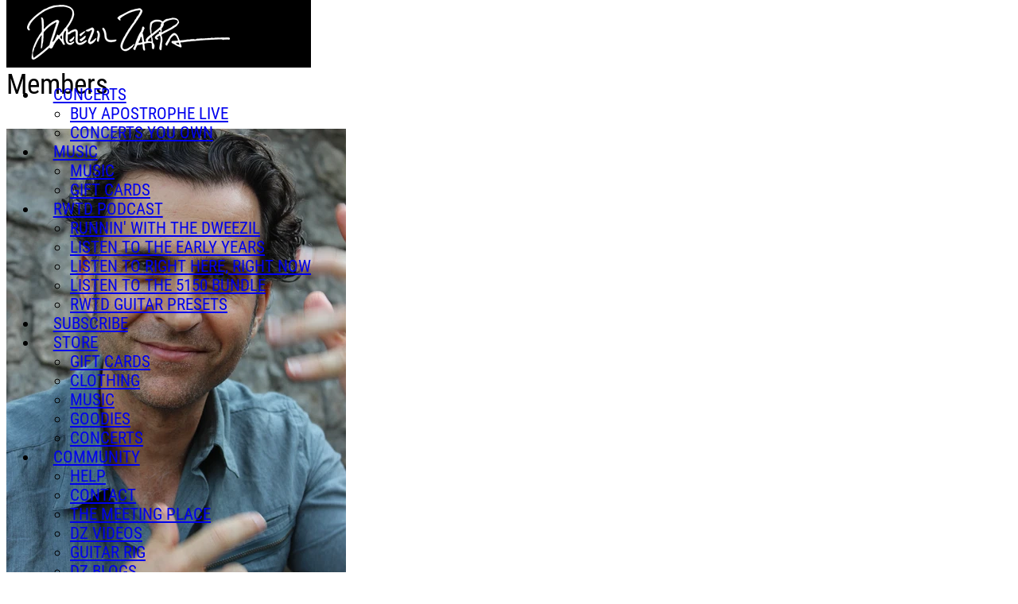

--- FILE ---
content_type: text/html; charset=utf-8
request_url: https://runninwiththedweezil.com/users/7876640/friends
body_size: 6179
content:
<!DOCTYPE html>
<html lang="en" data-theme="38" data-theme-style="dark" data-page-template="51">
<head>
  <title>Members - Dweezil Zappa</title>
    <meta charset="utf-8">
<meta name="viewport" content="width=device-width, initial-scale=1, maximum-scale=1, user-scalable=no">
<meta name="description" content="The Exclusive Website Of Dweezil Zappa">
<meta name="robots" content="noindex, nofollow">
    <link rel="dns-prefetch" href="https://cdn.connectsites.net" /><link rel="preconnect" href="https://cdn.connectsites.net" /><link rel="dns-prefetch" href="https://cdn-assets.connectsites.net" /><link rel="preconnect" href="https://cdn-assets.connectsites.net" />
    <link rel="apple-touch-icon" href="https://cdn.connectsites.net/user_files/newdweezil/site_assets/000/035/392/original.jpg?1589148168">
    
    <script src="https://cdn-assets.connectsites.net/assets/vendor-5882bb09a46e6fb47e3753a6e9d0dfc71b5d57477cd28c1570c15389b4995aee.js"></script>
    <script src="https://cdn-assets.connectsites.net/assets/application-51d76d7cc906a74ba2ede464d6478c49520c69f95fb9f5beeb28591f9e052868.js"></script>
    <script src="https://cdn-assets.connectsites.net/assets/header_scroll-ecc59113656b12a693f094afe2bcd8a78cb81d015d385eb678bf88678b0f45cd.js"></script>
    
    <link rel="stylesheet" media="all" href="https://cdn-assets.connectsites.net/assets/vendor-5b5792e32cb3c666b0a9b8652d42be31d115ef8611d489aaefd9924bf953b807.css" />
    <link rel="stylesheet" media="all" href="https://cdn-assets.connectsites.net/assets/application-0496898c76e16d62788e67c4b45bf6e6e8ce80ae947e0008ce4770a84025fb27.css" />
    <link rel="stylesheet" media="all" href="https://cdn-assets.connectsites.net/assets/layout-dfd483cb0210b6f990c7acfac23f770f6127d9d4c007c77ecea446a3b6f05db3.css" />
    <link rel="stylesheet" media="all" href="/themes/38-reward-music-sites.css?v=1758830264_1768056261" data-theme-id="38" />
    
    <script src="https://cdn.connectsites.net/user_files/newdweezil/site_assets/000/040/795/original.js?1623787693" data-asset-id="40795"></script>
    

    <script type='text/javascript'>var tinymce_init = { cache_suffix : "?v=4.7.4-2021101301", menubar : false, statusbar : false, toolbar_items_size : "small", relative_urls : false, convert_urls : false, convert_fonts_to_spans : true, toolbar1 : "bold,italic,underline,|,forecolor,|,bullist,numlist,|,link,growimage,smileys", content_css : "https://cdn-assets.connectsites.net/assets/bootstrap-6bae69a38da1616faef64e5a4aff73ae83471145f182374bc67210c86a355352.css,https://cdn-assets.connectsites.net/assets/grow_bootstrap-c758ada7d94d797c53abd23ffa7da7dea696380d3894ccf44a3d1ef993a675c6.css,https://cdn-assets.connectsites.net/assets/common-4d17261a59798de4161323799f7275e3c4f09aa94484e0d6c31ccbe28dc55f89.css", invalid_elements : "script,iframe,embed,object,div", end_container_on_empty_block : true, mentions : {source: function(query, process, delimiter) { return GROW.mention.source(query, process, delimiter) }, items: 30, insert: function(item) { return GROW.mention.insert(item) }, queryBy: 'display_name', render: function(item) { return GROW.mention.render(item) }, renderDropdown: function(item) { return GROW.mention.renderDropdown(item) }}, browser_spellcheck : true, branding : false, smileys : [[{"shortcut":null,"url":"https://cdn.connectsites.net/static_assets/tinymce/plugins/smileys/img/smiley-cool.gif","title":"cool"},{"shortcut":null,"url":"https://cdn.connectsites.net/static_assets/tinymce/plugins/smileys/img/smiley-cry.gif","title":"cry"},{"shortcut":null,"url":"https://cdn.connectsites.net/static_assets/tinymce/plugins/smileys/img/smiley-embarassed.gif","title":"embarassed"},{"shortcut":null,"url":"https://cdn.connectsites.net/static_assets/tinymce/plugins/smileys/img/smiley-foot-in-mouth.gif","title":"foot-in-mouth"}],[{"shortcut":null,"url":"https://cdn.connectsites.net/static_assets/tinymce/plugins/smileys/img/smiley-frown.gif","title":"frown"},{"shortcut":null,"url":"https://cdn.connectsites.net/static_assets/tinymce/plugins/smileys/img/smiley-innocent.gif","title":"innocent"},{"shortcut":null,"url":"https://cdn.connectsites.net/static_assets/tinymce/plugins/smileys/img/smiley-kiss.gif","title":"kiss"},{"shortcut":null,"url":"https://cdn.connectsites.net/static_assets/tinymce/plugins/smileys/img/smiley-laughing.gif","title":"laughing"}],[{"shortcut":null,"url":"https://cdn.connectsites.net/static_assets/tinymce/plugins/smileys/img/smiley-money-mouth.gif","title":"money-mouth"},{"shortcut":null,"url":"https://cdn.connectsites.net/static_assets/tinymce/plugins/smileys/img/smiley-sealed.gif","title":"sealed"},{"shortcut":null,"url":"https://cdn.connectsites.net/static_assets/tinymce/plugins/smileys/img/smiley-smile.gif","title":"smile"},{"shortcut":null,"url":"https://cdn.connectsites.net/static_assets/tinymce/plugins/smileys/img/smiley-surprised.gif","title":"surprised"}],[{"shortcut":null,"url":"https://cdn.connectsites.net/static_assets/tinymce/plugins/smileys/img/smiley-tongue-out.gif","title":"tongue-out"},{"shortcut":null,"url":"https://cdn.connectsites.net/static_assets/tinymce/plugins/smileys/img/smiley-undecided.gif","title":"undecided"},{"shortcut":null,"url":"https://cdn.connectsites.net/static_assets/tinymce/plugins/smileys/img/smiley-wink.gif","title":"wink"},{"shortcut":null,"url":"https://cdn.connectsites.net/static_assets/tinymce/plugins/smileys/img/smiley-yell.gif","title":"yell"}]] };tinymce_init.mode = 'specific_textareas';
        tinymce_init.editor_selector = 'mceEditor';
        tinymce_init.plugins = 'advlist,autolink,lists,link,growimage,nonbreaking,paste,autoresize,smileys,mention';</script>    <link rel="stylesheet" media="screen" href="https://cdn.connectsites.net/static_assets/leaflet/leaflet.css" />
<link rel="stylesheet" media="screen" href="https://cdn.connectsites.net/static_assets/leaflet/markercluster/dist/MarkerCluster.css" />
<link rel="stylesheet" media="screen" href="https://cdn.connectsites.net/static_assets/leaflet/markercluster/dist/MarkerCluster.Default.css" /><script src="https://cdn.connectsites.net/static_assets/leaflet/leaflet.js"></script>
<script src="https://cdn.connectsites.net/static_assets/leaflet/markercluster/dist/leaflet.markercluster.js"></script>
    

  <meta property="og:title" content="Members - Dweezil Zappa" />
<meta property="og:type" content="website" />
<meta property="og:url" content="https://runninwiththedweezil.com/users/7876640/friends" />
<meta property="og:image" content="https://cdn.connectsites.net/user_files/newdweezil/site_assets/000/036/068/original.png?1590609404&height=640&width=640" />
<meta property="og:description" content="" />
<meta property="og:site_name" content="Dweezil Zappa" />
<meta name="twitter:card" content="summary_large_image" />
  <meta name="csrf-param" content="authenticity_token" />
<meta name="csrf-token" content="aubRpyNwh+6HSxENYfEfS0q4DnJrHeyMt1ts94cymq9ENr0ciqc7WFCXbZ20jgKzAB+y8CcmNn8qzklo8CVPXg==" />
  

  
  
  
</head>


<body id="members_only_page" class="public members_only_page newdweezil rewardmusic dynamic-templates theme-38 page-template-51 integrated-user-bar layout_application guest">
  

  

  

  <div id="outside_header" class="page-template-area" data-title="Outside Header"></div>

  <div id="wrapper" class="page-width-contained page-layout-full header-layout-nav-right page-content-layout-full footer-layout-stacked-centered">
    <header id="site_header" class="page-template-area" data-title="Site Header"><div class="page-template-area-content"><div id="site_logo" class="page-container">
  <a href="/"><img class="logo" alt="Dweezil Zappa" src="https://cdn.connectsites.net/user_files/newdweezil/site_assets/000/036/068/original.png?1590609404&amp;height=640&amp;width=640" /></a>
</div>
<div id="site_nav" class="navbar">
  <div class="navbar-inner">
    <a class="btn btn-navbar" data-toggle="collapse" data-target=".menu_container">
      <span class="icon-bar"></span>
      <span class="icon-bar"></span>
      <span class="icon-bar"></span>
    </a>
    <div class="nav-collapse collapse menu_container page-container">

      <ul id="main_menu" class="nav nav-pills main_menu"><li data-menu="26798" class="menu_item_26798 dropdown" name="Concerts" menu_class="dropdown-menu"><a target="" title="" class="" data-toggle="dropdown" href="#">Concerts <span class="caret"></span></a><ul class="dropdown-menu" role="menu"><li data-menu="26972" class="menu_item_26972"><a title="" data-content-type="Page" data-content-id="1977491" href="/pages/2010-apostrophe-live-concert-featuring-frank-zappa-and-george-duke"><span class="menu_item_display_name">BUY Apostrophe Live</span></a></li><li data-menu="26971" class="menu_item_26971"><a title="" data-content-type="Page" data-content-id="1977510" href="/pages/concert-videos-you-own"><span class="menu_item_display_name">Concerts You Own</span></a></li></ul></li><li data-menu="12871" class="menu_item_12871 dropdown" name="Music" menu_class="dropdown-menu"><a target="" class="" data-toggle="dropdown" href="/songs">Music <span class="caret"></span></a><ul class="dropdown-menu" role="menu"><li data-menu="16780" class="menu_item_16780"><a title="" href="/songs"><span class="menu_item_display_name">Music</span></a></li><li data-menu="16779" class="menu_item_16779"><a title="" href="https://www.dweezilzappa.com/products?categories=gift-cards"><span class="menu_item_display_name">Gift Cards</span></a></li></ul></li><li data-menu="21920" class="menu_item_21920 dropdown" name="RWTD Podcast" menu_class="dropdown-menu"><a target="" title="" class="" data-toggle="dropdown" href="#">RWTD Podcast <span class="caret"></span></a><ul class="dropdown-menu" role="menu"><li data-menu="15834" class="menu_item_15834"><a title="" data-content-type="Page" data-content-id="1974024" href="/pages/premier-runnin-with-the-dweezil"><span class="menu_item_display_name">Runnin' With The Dweezil</span></a></li><li data-menu="24026" class="menu_item_24026"><a title="" href="https://www.dweezilzappa.com/songs/1964854-season-1"><span class="menu_item_display_name">Listen To The Early Years</span></a></li><li data-menu="24027" class="menu_item_24027"><a title="" href="https://www.dweezilzappa.com/songs/1964856-season-2"><span class="menu_item_display_name">Listen To Right Here, Right Now</span></a></li><li data-menu="24028" class="menu_item_24028"><a title="" href="https://www.dweezilzappa.com/songs/1964857-season-1-and-2"><span class="menu_item_display_name">Listen To The 5150 Bundle</span></a></li><li data-menu="21921" class="menu_item_21921"><a title="" data-content-type="Page" data-content-id="1975845" href="/pages/fractal-audio-axe-fx-iii-and-fm9-presets"><span class="menu_item_display_name">RWTD Guitar Presets</span></a></li></ul></li><li data-menu="13950" class="menu_item_13950"><a title="" href="/products/23403-dweezil-zappa-silver-plan"><span class="menu_item_display_name">Subscribe</span></a></li><li data-menu="12878" class="menu_item_12878 dropdown" name="Store" menu_class="dropdown-menu"><a target="" class="" data-toggle="dropdown" href="/products">Store <span class="caret"></span></a><ul class="dropdown-menu" role="menu"><li data-menu="16778" class="menu_item_16778"><a title="" href="https://www.dweezilzappa.com/products?categories=gift-cards"><span class="menu_item_display_name">Gift Cards</span></a></li><li data-menu="13097" class="menu_item_13097"><a title="" href="/products?categories=t-shirts"><span class="menu_item_display_name">Clothing</span></a></li><li data-menu="13098" class="menu_item_13098"><a title="" href="/products?categories=music"><span class="menu_item_display_name">Music</span></a></li><li data-menu="13099" class="menu_item_13099"><a title="" href="/products?categories=goodies"><span class="menu_item_display_name">Goodies</span></a></li><li data-menu="26799" class="menu_item_26799"><a title="" href="/concert"><span class="menu_item_display_name">Concerts</span></a></li></ul></li><li data-menu="12879" class="menu_item_12879 dropdown" name="Community" menu_class="dropdown-menu"><a data-toggle="dropdown" href="#">Community <span class="caret"></span></a><ul class="dropdown-menu" role="menu"><li data-menu="24025" class="menu_item_24025"><a title="" data-content-type="Page" data-content-id="1976626" href="/pages/help"><span class="menu_item_display_name">Help</span></a></li><li data-menu="12946" class="menu_item_12946"><a title="" data-content-type="Page" data-content-id="1973440" href="/pages/contact"><span class="menu_item_display_name">Contact</span></a></li><li data-menu="24024" class="menu_item_24024"><a title="" href="https://www.dweezilzappa.com/groups/1965476"><span class="menu_item_display_name">The Meeting Place</span></a></li><li data-menu="12877" class="menu_item_12877"><a title="" href="/site/videos"><span class="menu_item_display_name">DZ Videos</span></a></li><li data-menu="13231" class="menu_item_13231"><a title="" data-content-type="Page" data-content-id="1970458" href="/pages/guitar-rig"><span class="menu_item_display_name">Guitar Rig</span></a></li><li data-menu="12875" class="menu_item_12875"><a title="" href="/site/posts"><span class="menu_item_display_name">DZ Blogs</span></a></li><li data-menu="20914" class="menu_item_20914"><a title="" href="https://www.dweezilzappa.com/videos?categories=audio-documentaries"><span class="menu_item_display_name">AUDIO DOCUMENTARY SERIES</span></a></li><li data-menu="12876" class="menu_item_12876"><a title="" href="/site/photo_albums"><span class="menu_item_display_name">DZ Photos</span></a></li><li data-menu="13230" class="menu_item_13230"><a title="" data-content-type="Page" data-content-id="1973497" href="/pages/artist-info"><span class="menu_item_display_name">DZ BIO</span></a></li><li data-menu="12881" class="menu_item_12881 divider"></li><li data-menu="12880" class="menu_item_12880"><a href="/community"><span class="menu_item_display_name">Community Home</span></a></li><li data-menu="12887" class="menu_item_12887"><a href="/users"><span class="menu_item_display_name">Members</span></a></li><li data-menu="12886" class="menu_item_12886"><a title="" href="/community/videos"><span class="menu_item_display_name">Member Videos</span></a></li><li data-menu="12885" class="menu_item_12885"><a title="" href="/community/photo_albums"><span class="menu_item_display_name">Member Photos</span></a></li><li data-menu="12883" class="menu_item_12883"><a title="" href="/community/posts"><span class="menu_item_display_name">Member Blogs</span></a></li><li data-menu="12882" class="menu_item_12882"><a title="" href="https://www.dweezilzappa.com/forums/1965057/posts"><span class="menu_item_display_name">Forums</span></a></li><li data-menu="12884" class="menu_item_12884"><a title="" href="/groups"><span class="menu_item_display_name">Groups</span></a></li></ul></li><li data-menu="24030" class="menu_item_24030"><a title="" data-content-type="Page" data-content-id="1976626" href="/pages/help"><span class="menu_item_display_name">Help</span></a></li></ul>
    </div>
  </div>
</div>


  <div id="integrated_user_bar">
    <ul id="user_bar" class="nav">
        <li class="user_cart"></li>
      <li class="user-bar-site-search"><a class="search-toggle" href="#"><i class="fa fa-search" aria-hidden="true"></i></a></li>
      <li class="user_bar_login"><a title="Log in to Dweezil Zappa." rel="nofollow" href="/login"><i class="fa fa-sign-in" aria-hidden="true"></i> <span>Log in</span></a></li>
      <li class="user_bar_signup"><a title="Sign up to Dweezil Zappa." rel="nofollow" href="/signup"><i class="fa fa-user" aria-hidden="true"></i> <span>Sign up</span></a></li>

</ul>

    <div id="site_search" class="search">
  <form class="navbar-search" action="/search" accept-charset="UTF-8" method="get"><input name="utf8" type="hidden" value="&#x2713;" />
    <input type="text" name="q" id="q" class="input-medium search-query" placeholder="Search" maxlength="120" />
</form>    <a class="search-toggle" href="#"><i class="fa fa-times" aria-hidden="true"></i></a>
</div>

  </div>
</div></header>

    <div id="page_header" class="page-template-area" data-title="Page Header"></div>
    <div id="page_content" class="page-template-area" data-title="Page Content"><div class="page-template-area-content">
      <div id="page_title" class="page-template-area" data-title="Page Title"><div class="page-template-area-content">
        <h3 class="page-title">Members</h2>
        <div class="page-action"></div>
</div></div>
        <div id="page_navigation" class="page-template-area" data-title="Page Navigation"></div>

      <div id="page_navigation_alt" class="page-template-area" data-title="Page Navigation Alt"></div>
      <div id="content_header" class="page-template-area" data-title="Content Header"></div>
      <div id="content" class="page-template-area" data-title="Content" role="main"><div class="page-template-area-content">
        








<div class="content-collection content-layout layout-column-grid content-card" data-content-url="/users/7876640/friends" data-collection-options="{&quot;content_type&quot;:&quot;User&quot;,&quot;order&quot;:&quot;created_at:desc,created_at:desc&quot;,&quot;limit&quot;:30,&quot;site_id&quot;:&quot;1552&quot;,&quot;offset&quot;:0,&quot;max_pages&quot;:10,&quot;where&quot;:{},&quot;where_not&quot;:{},&quot;filters&quot;:false,&quot;search&quot;:false}"><div class="content-items-wrapper"><div class="content-items">  <div class="user content-item" data-content-type="User" data-content-id="1963237" data-content-type-title="User" data-created-at="2009-11-29T21:00:48Z" data-updated-at="2026-01-14T20:33:37Z" data-user-id="1963237" id="user_1963237">
    <div class="content-image profile-image"><a href="/users/1963237"><img alt="Dweezil" loading="lazy" src="https://cdn.connectsites.net/user_files/newdweezil/profile_photos/000/000/027/original.JPG?1600811665&amp;height=640&amp;width=640" /></a></div>

    <div class="content-body">
      <h4 class="heading"><a href="/users/1963237">Dweezil</a></h4>
      

      



      







      


        <div class="comments-count item-count smaller-details" data-count="63"><i class="fa fa-comment" aria-hidden="true"></i> <a href="/users/1963237#comments">63 Comments</a></div>

      

        


        <div class="summary">I play guitar a little bit......</div>
        <a class="read-more" href="/users/1963237">Read more</a>


      
    </div>

    <div class="content-manage" data-content-type="User" data-content-id="1963237"><div class="dropdown"><a class="dropdown-toggle" data-toggle="dropdown" href="#"><i class="fa fa-ellipsis-h" aria-hidden="true"></i> <span class="caret"></span></a><ul class="dropdown-menu "></ul></div></div>
</div></div></div></div>




</div></div>      <div id="content_footer" class="page-template-area" data-title="Content Footer"></div>

      <div id="profile_header" class="page-template-area" data-title="Profile Header"><div class="page-template-area-content"><div class="panel user-profile-header">
  <div class="panel-content">
    <div class="profile-image">
<a class="user_7876640 quickviewable" href="https://runninwiththedweezil.com/users/7876640">        <img id="profile_image" alt="Josh S." class="img-rounded media-object" src="https://cdn.connectsites.net/static_assets/images/default_original_profile_pic.png?height=320&amp;width=320" loading="lazy" />
</a>    </div>

    <h4 class="profile-heading">
      <a class="user_7876640 quickviewable" href="https://runninwiththedweezil.com/users/7876640">Josh S.</a>
      <div class="point_level"><div class="point-level-status progress-0" data-point-level="0"><a title="Learn more about points and rewards." data-toggle="tooltip" data-modal="true" href="/points"><span class="off"></span><span class="off"></span><span class="off"></span><span class="off"></span><span class="off"></span></a></div></div>
    </h4>

    <div class="profile_nav">

      <div class="content-manage" data-content-type="User" data-content-id="7876640"><div class="dropdown"><a class="dropdown-toggle" data-toggle="dropdown" href="#"><i class="fa fa-ellipsis-h" aria-hidden="true"></i> <span class="caret"></span></a><ul class="dropdown-menu "></ul></div></div>
    </div>

    <div class="user_content_nav">
  <div class="profile_menu">
    <ul class="nav nav-pills">
      <li class="hidden-phone"><a href="/users/7876640">Profile</a></li>
      <li><a href="/users/7876640/activities">Activities</a></li>
      <li><a href="/users/7876640/photo_albums">Photos</a></li>
      <li><a href="/users/7876640/videos">Videos</a></li>
      <li class="dropdown"><a class=" dropdown-toggle" data-toggle="dropdown" href="#">More <span class="caret"></span></a><ul class="dropdown-menu"><li><a href="/users/7876640/contest_entries">Contest Entries</a></li><li><a href="/users/7876640/forum_posts">Forum Posts</a></li><li><a href="/users/7876640/friends">Friends</a></li><li><a href="/users/7876640/gears">Gear</a></li><li><a href="/users/7876640/groups">Groups</a></li><li><a href="/users/7876640/polls">Polls</a></li><li><a href="/users/7876640/posts">Blogs</a></li><li><a href="/users/7876640/user_updates">User Updates</a></li></ul></li>
    </ul>
  </div>
</div>

  </div>
</div>
</div></div>
      <aside id="sidebar" class="page-template-area" data-title="Sidebar"></aside>
      <aside id="sidebar_alt" class="page-template-area" data-title="Sidebar Alt"></aside>
</div></div>    <div id="page_footer" class="page-template-area" data-title="Page Footer"></div>

    <footer id="site_footer" class="page-template-area" data-title="Site Footer"><div class="page-template-area-content">  <div class="footer-row">
    <div class="row-fluid">
  <div id="copyright">
    <div class="copyright_links">
      <a href="/terms_of_use">Terms of Use</a> -
      <a href="/privacy_policy">Privacy Policy</a>
       - <a href="/accessibility">Accessibility</a>
       - <a href="mailto:megan@dweezilzappa.com">Contact Support</a>
         - <a href="https://www.rewardmusic.com/content-takedown">Copyright Infringement</a>
    </div>
    <div class="clearfix"></div>

    <div class="copyright_date">
      &copy; 2026 Dweezil Zappa
    </div>
  </div>

    <div class="service-notice" style="margin: 10px;">
    <a href="https://www.rewardmusic.com" target="_blank">
        <img class="logo" alt="Reward Music" width="150" src="https://cdn.connectsites.net/user_files/rewardmusic/site_assets/000/052/272/original.png?1733250248&width=300">
    </a>
  </div>

</div>

    
  </div>


</div></footer>
  </div>

  <div id="outside_footer" class="page-template-area" data-title="Outside Footer"></div>

  <div class="bottom-info-area">
        <div id="tracking_banner" class="alert-block fade in">
  <a class="close" data-dismiss="alert">&#215;</a>

  <h4>Notice</h4>

  <div class="banner-details">
    <div class="message">
        Our site uses cookies to enhance your experience and understand how you use our site. By continuing to browse this site, you agree to our use of cookies.
      <a href="/privacy_policy">Privacy Policy</a>
    </div>

  </div>
</div>
    </div>



<div class="flash-messages"></div>

  




<script type="text/javascript">
    $('.owner_only, .users_only, .delete, .moderator_only').remove();
    $('.hide_user_only').hide();
</script>

    <script type="text/javascript">
      $(function() {
        $.getScript('//www.rewardmusic.com/site_network_login.js?site_id=1552');
      });
    </script>






<script type="text/javascript">
  $(function() {
    GROW.datetime.time_zone('+0000');
    GROW.country.init("US");
  });

  GROW.current_view = {};
  GROW.current_visit = {};

  GROW.captcha.load = true;

  GROW.current_visitor = {"created_at":"2026-01-18T13:53:20.572Z","updated_at":"2026-01-18T13:53:20.572Z","site_id":1552,"user_id":null,"current_visit_id":null,"current_visit_at":"2026-01-18T13:53:20.573Z","last_visit_id":null,"last_visit_at":"2026-01-18T13:53:20.573Z","id":"a35f9808-284e-4b48-99d3-0cffa9b176cc"};


  GROW.page_template = { id: '51' };

  GROW.content.new_label_start_date = "2026-01-18T13:53:20.573Z";GROW.content.updated_label_start_date = "2026-01-18T13:53:20.573Z";
</script>


</body>
</html>


--- FILE ---
content_type: text/css; charset=utf-8
request_url: https://runninwiththedweezil.com/themes/38-reward-music-sites.css?v=1758830264_1768056261
body_size: 3625
content:
  

  :root {
    --primary-color: rgba(232, 127, 42, 1);
--secondary-color: rgba(232, 127, 42, 1);
--site-foreground-image-position: center;
--header-background-image: url(https://cdn.connectsites.net/user_files/newdweezil/site_assets/000/050/323/original.jpg?1709591193);
--header-background-image-height: 70;
--navigation-background-color: rgba(0, 0, 0, 0.5);
--navigation-link-color: rgba(234, 234, 231, 1);
--background-wrapper-color: rgba(0, 0, 0, 0.5);
--content-background-image: url(https://cdn.connectsites.net/user_files/newdweezil/site_assets/000/042/044/original.jpg?1634061524);
--footer-background-color: rgba(0, 0, 0, 0.6);

    --site-logo: url(https://cdn.connectsites.net/user_files/newdweezil/site_assets/000/036/068/original.png?1590609404);
    --site-icon: url(https://cdn.connectsites.net/user_files/newdweezil/site_assets/000/035/392/original.jpg?1589148168);
    --profile-photo-radius: 50%;
    
    
  }

  
  
  


  .panel {
    border: 0;
    box-shadow: none;

    --panel-header-background-color: transparent;
    --panel-footer-background-color: transparent;
    --panel-border-size: 2px;
  }

  .btn-primary {
    color: #fff;
    border-color: var(--primary-color);
    background-color: var(--primary-color);
  }
  .btn-secondary {
    color: #fff;
    border-color: var(--secondary-color);
    background-color: var(--secondary-color);
  }
  .btn-success {
    color: #fff;
    border-color: #28a745;
    background-color: #28a745;
  }
  .btn-info {
    color: #fff;
    border-color: #17a2b8;
    background-color: #17a2b8;
  }
  .btn-warning {
    color: #212529;
    border-color: #ffc107;
    background-color: #ffc107;
  }
  .btn-danger {
    color: #fff;
    border-color: #dc3545;
    background-color: #dc3545;
  }
  .btn-inverse {
    color: #fff;
    border-color: #000;
    background-color: #000;
  }

  .btn {
    background-image: none;
    -webkit-box-shadow: none;
    -moz-box-shadow: none;
    box-shadow: none;
    transition: color .15s ease-in-out,background-color .15s ease-in-out,border-color .15s ease-in-out,box-shadow .15s ease-in-out;


    border-color: transparent !important;
  }


  @font-face{font-family:'Roboto';src:url("https://cdn.connectsites.net/static_assets/fonts/Roboto/Roboto-Regular.ttf")}@font-face{font-family:'Roboto Condensed';src:url("https://cdn.connectsites.net/static_assets/fonts/Roboto_Condensed/RobotoCondensed-Regular.ttf")}@font-face{font-family:'Open Sans';src:url("https://cdn.connectsites.net/static_assets/fonts/Open_Sans/OpenSans-Regular.ttf")}:root{--header-nav-height: 85px;--header-image-attachment: fixed;--header-image-size: cover;--header-logo-max-height: 50px;--link-color: var(--primary-color);--link-hover-color: var(--secondary-color);--site-font-family: 'Open Sans', Arial, sans-serif;--layout-focus-background-image: var(--header-background-image);--main-header-animation-duration: 1.5s}@media (max-width: 767px){:root{--header-nav-height: 68px}}@media (max-width: 767px){:root{--header-image-attachment: scroll}}@media (max-width: 978px){:root{--header-image-size: auto 100vmax}}h1,h2,h3,h4,h5,h6,#site_nav{font-family:'Roboto Condensed', Arial, sans-serif}.layout_focus .background{background-image:linear-gradient(to bottom, rgba(0,0,0,0.3), rgba(0,0,0,0.3)),var(--layout-focus-background-image)}body{margin-top:var(--header-nav-height)}.modal-scrollable{margin-top:var(--header-nav-height)}[id],a[name]{scroll-margin-top:calc(var(--header-nav-height) + 25px)}.dropdown-menu li>a:hover,.dropdown-menu li>a:focus,.dropdown-menu li.active>a,.dropdown-menu li.active>a:hover,.dropdown-menu li.active>a:focus,.dropdown-menu li.dropdown-submenu:hover>a,.dropdown-menu li.dropdown-submenu:focus>a{background-color:var(--secondary-color);background-image:none}.header-layout-nav-right #site_header{position:fixed;top:0;z-index:2000;background-color:#000;background-attachment:var(--header-image-attachment);background-size:var(--header-image-size);background-repeat:no-repeat;background-position:top}.header-layout-nav-right #site_header>.page-template-area-content{background-color:var(--navigation-background-color);padding:var(--grid-gap) 0;height:var(--header-nav-height);align-content:center;margin:0}@media (min-width: 978px){.header-layout-nav-right #site_header>.page-template-area-content #site_logo{margin-left:1em;margin-right:1em}}.header-layout-nav-right #site_header>.page-template-area-content #site_nav{margin-left:0;font-size:1.3em;font-weight:500;text-transform:uppercase}@media (max-width: 1200px){.header-layout-nav-right #site_header>.page-template-area-content #site_nav{font-size:1.1em}}.header-layout-nav-right #site_header .nav>li>a,.header-layout-nav-right #site_header .nav>li>a img{transition:all 0.15s ease-in-out}.header-layout-nav-right #site_header .navbar-inner{background-color:transparent}@media (max-width: 978px){.header-layout-nav-right #site_header .navbar-inner{background-color:#000;margin-top:15px}}.header-layout-nav-right #site_header .navbar-inner .nav-collapse .nav{background-color:transparent}.header-layout-nav-right #site_header .navbar-inner .nav>li>a{padding:10px 0.9em;border-radius:0 !important;background-color:transparent !important}@media (min-width: 979px){.header-layout-nav-right #site_header .navbar-inner .nav>li>a{border-bottom:3px solid transparent}}@media (min-width: 979px) and (max-width: 1200px){.header-layout-nav-right #site_header .navbar-inner .nav>li>a{padding-left:0.5em;padding-right:0.5em}}.header-layout-nav-right #site_header .navbar-inner .nav>li>a:hover,.header-layout-nav-right #site_header .navbar-inner .nav>li>a:focus{color:var(--secondary-color)}.header-layout-nav-right #site_header .navbar-inner .nav>li>a .caret{margin-top:5px}.header-layout-nav-right #site_header .navbar-inner .nav>li.active>a,.header-layout-nav-right #site_header .navbar-inner .nav>li.active>a:hover,.header-layout-nav-right #site_header .navbar-inner .nav>li.active>a:focus{color:var(--secondary-color)}@media (min-width: 979px){.header-layout-nav-right #site_header .navbar-inner .nav>li.active>a,.header-layout-nav-right #site_header .navbar-inner .nav>li.active>a:hover,.header-layout-nav-right #site_header .navbar-inner .nav>li.active>a:focus{border-bottom:3px solid var(--secondary-color)}}@media (max-width: 978px){.header-layout-nav-right #site_header .navbar-inner .nav>li a{background-color:transparent}}.header-layout-nav-right #site_header #user_bar>li>a:hover{color:var(--primary-color)}.header-layout-nav-right #site_header #user_bar>li.user_profile_menu a img{border:2px solid transparent;max-height:calc(var(--header-logo-max-height) - 0.2rem)}.header-layout-nav-right #site_header #user_bar>li.user_profile_menu a:hover img{border-color:var(--primary-color)}@media (min-width: 979px){body#main_page.index #site_header>.page-template-area-content{animation-duration:var(--main-header-animation-duration);animation-timing-function:ease-out;animation-name:fadein}@keyframes fadein{from{opacity:0;background-color:transparent}70%{opacity:0;background-color:transparent}to{opacity:1;background-color:var(--navigation-background-color)}}}body#main_page.index #page_header{background-image:var(--header-background-image);background-color:#000;background-attachment:var(--header-image-attachment);background-size:var(--header-image-size);background-repeat:no-repeat;background-position:top;height:calc((var(--header-background-image-height, 100) * 1vh) - var(--header-nav-height));display:block}@media (max-width: 767px){body#main_page.index #page_header{background-position:center calc(0px - var(--header-nav-height))}}body#main_page.index #page_header .page-template-area-content{display:flex;align-items:var(--site-foreground-image-position, center);justify-content:center;height:100%}@media (min-width: 979px){body#main_page.index #page_header .page-template-area-content{animation-duration:var(--main-header-animation-duration);animation-timing-function:ease-out;animation-name:fadein}@keyframes fadein{from{opacity:0}70%{opacity:0}to{opacity:1}}}body#main_page.index #page_header .page-template-area-content #live_video_stream_area:empty{width:85%;max-width:650px;height:85%;max-height:450px;background-image:var(--content-background-image);background-color:transparent;background-repeat:no-repeat;background-position:center;background-size:contain}body#main_page.index #latest-activities.page_module .panel-content{max-height:initial;overflow-y:initial}body#main_page.index.site-background-video #page_header{height:calc(100vw * 0.5625)}.content-collection.layout-list.content-table .content-item.content-table-header .heading{font-weight:bold}.content-collection.layout-list.content-table .content-item.event .content-image,.content-collection.layout-list.content-table .content-item.event .summary,.content-collection.layout-list.content-table .content-item.content-table-header .content-image,.content-collection.layout-list.content-table .content-item.content-table-header .summary{display:none}.content-collection.layout-list.content-table .content-item.event .heading,.content-collection.layout-list.content-table .content-item.content-table-header .heading{width:25%}.content-collection.layout-list.content-table .content-item.event .location,.content-collection.layout-list.content-table .content-item.event .datestamp,.content-collection.layout-list.content-table .content-item.content-table-header .location,.content-collection.layout-list.content-table .content-item.content-table-header .datestamp{width:20%}@media (max-width: 767px){#profile_header{margin:-2rem -1.2rem 0}}#profile_header .page-template-area-content{background-color:var(--well-background-color);padding:0.75rem !important;border-radius:var(--border-radius);margin-bottom:1rem}@media (max-width: 767px){#profile_header .page-template-area-content{border-radius:0}}#profile_header .profile-heading{font-family:'Open Sans', Arial, sans-serif}#profile_header .profile-heading a{color:var(--site-text-color)}.panel .panel-heading{font-size:1.15rem;font-weight:bold;text-transform:uppercase}.page-title{font-size:2.2rem;font-weight:normal}.nav-tabs{border-bottom-color:var(--border-color)}.nav-tabs>li>a{border:1px solid transparent;-webkit-border-radius:0;-moz-border-radius:0;border-radius:0}.nav-tabs>li>a:hover,.nav-tabs>li>a:focus{border-color:transparent;border-bottom:3px solid var(--primary-color)}.nav-tabs>.active a,.nav-tabs>.active a:hover,.nav-tabs>.active a:focus{border-color:transparent;border-bottom:3px solid var(--primary-color)}#site_footer{color:var(--navigation-link-color);background-color:var(--primary-color);background-image:var(--header-background-image);background-image:linear-gradient(to bottom, rgba(0,0,0,0.2) 0%, rgba(0,0,0,0.9) 80%),var(--header-background-image);background-position:50%;background-blend-mode:darken, luminosity;background-repeat:no-repeat;background-size:cover}#site_footer>.page-template-area-content{padding:20rem 0 1rem}@media (max-width: 767px){#site_footer .footer-row{flex-direction:column-reverse}}#copyright{font-size:0.9rem}@media (min-width: 768px){#copyright{text-align:center;margin:0}}.service-notice{margin:1em}#page_content{min-height:400px}@media (min-width: 768px){#page_content{min-height:600px}}.content-item-list .content-item .content-image{max-height:none;overflow:visible}.content-card .content-item .content-image{overflow:visible}.content-card .content-item .content-image img{object-fit:contain;object-position:center}.point-level-status .on,.point-level-status .off{background:url(https://cdn.connectsites.net/user_files/rewardmusicbase/site_assets/000/033/598/tiny.png?1584038612) no-repeat;background-size:contain;width:1.3em;height:1.3em;margin-right:0.2em}.point-level-status .on:before,.point-level-status .off:before{display:none}.point-level-status .off{opacity:0.25}.content-details-inline .content-item .heading{font-size:1.4em;text-transform:uppercase}#live_video_stream_area .content-collection .content-item{margin:0 auto}.scroll-down-arrow{line-height:1;margin:0;position:absolute;left:calc(50% - 17px);bottom:25px;color:#fff;color:rgba(255,255,255,0.8);text-align:center;font-size:55px;z-index:1000;text-decoration:none;text-shadow:0px 0px 3px rgba(0,0,0,0.4);-webkit-animation:fade_move_down 2s ease-in-out infinite;-moz-animation:fade_move_down 2s ease-in-out infinite;animation:fade_move_down 2s ease-in-out infinite}.scroll-down-arrow:after{font-family:FontAwesome;content:"\f107"}.guest .scroll-down-arrow{bottom:75px}@-webkit-keyframes fade_move_down{0%{-webkit-transform:translate(0, -20px);opacity:0}50%{opacity:1}100%{-webkit-transform:translate(0, 20px);opacity:0}}@-moz-keyframes fade_move_down{0%{-moz-transform:translate(0, -20px);opacity:0}50%{opacity:1}100%{-moz-transform:translate(0, 20px);opacity:0}}@keyframes fade_move_down{0%{transform:translate(0, -20px);opacity:0}50%{opacity:1}100%{transform:translate(0, 20px);opacity:0}}.content-table .content-item .event-tickets{text-align:right;padding-right:10px}.login-signup-container .signup-form-area,.login-signup-container .login-form-area{max-width:450px}.podcast-table .content-embed>*{margin:0}li.playlist-item[data-content-id="1965205"] .playlist-item-purchase,li.playlist-item[data-content-id="1964855"] .playlist-item-purchase,li.playlist-item[data-content-id="1964859"] .playlist-item-purchase{display:none}#copy-of-runnin-with-the-dweezil_page .is-countdown{font-size:1.5em}.weather_widget .weather_details{color:#fff}body.page_2010-apostrophe-live-concert-featuring-frank-zappa-and-george-duke #page_title,body.page_2010-apostrophe-live-concert-featuring-frank-zappa-and-george-duke-updated #page_title{display:none}body.page_2010-apostrophe-live-concert-featuring-frank-zappa-and-george-duke #content,body.page_2010-apostrophe-live-concert-featuring-frank-zappa-and-george-duke-updated #content{min-height:1200px}body.page_2010-apostrophe-live-concert-featuring-frank-zappa-and-george-duke #content .content-body,body.page_2010-apostrophe-live-concert-featuring-frank-zappa-and-george-duke-updated #content .content-body{text-align:center}body.page_2010-apostrophe-live-concert-featuring-frank-zappa-and-george-duke #content .video-background,body.page_2010-apostrophe-live-concert-featuring-frank-zappa-and-george-duke-updated #content .video-background{position:absolute;top:0;left:0;margin-left:calc(50% - 50vw);margin-right:calc(50% - 50vw);width:100vw;height:1080px;--background-wrapper-color: rgba(0, 0, 0, 0.5)}body.page_2010-apostrophe-live-concert-featuring-frank-zappa-and-george-duke #content h1,body.page_2010-apostrophe-live-concert-featuring-frank-zappa-and-george-duke-updated #content h1{margin-top:35vw !important;line-height:1.2;margin:10px 0 20px}@media screen and (max-width: 767px){body.page_2010-apostrophe-live-concert-featuring-frank-zappa-and-george-duke #content h1,body.page_2010-apostrophe-live-concert-featuring-frank-zappa-and-george-duke-updated #content h1{margin-top:30vh !important;font-size:1.6em}}body.page_2010-apostrophe-live-concert-featuring-frank-zappa-and-george-duke #content .video-introduction,body.page_2010-apostrophe-live-concert-featuring-frank-zappa-and-george-duke-updated #content .video-introduction{font-size:1.4em;margin:20px 0}body.page_2010-apostrophe-live-concert-featuring-frank-zappa-and-george-duke #content .video-products,body.page_2010-apostrophe-live-concert-featuring-frank-zappa-and-george-duke-updated #content .video-products{margin-top:40px}body.page_2010-apostrophe-live-concert-featuring-frank-zappa-and-george-duke #content .video-products .flex-grid,body.page_2010-apostrophe-live-concert-featuring-frank-zappa-and-george-duke-updated #content .video-products .flex-grid{justify-content:center}body.page_2010-apostrophe-live-concert-featuring-frank-zappa-and-george-duke #content .video-products .column,body.page_2010-apostrophe-live-concert-featuring-frank-zappa-and-george-duke-updated #content .video-products .column{padding:10px 25px;background-color:rgba(155,155,155,0.3);border-radius:var(--border-radius)}body.page_2010-apostrophe-live-concert-featuring-frank-zappa-and-george-duke #content .video-products .column>div>div:has(ul),body.page_2010-apostrophe-live-concert-featuring-frank-zappa-and-george-duke-updated #content .video-products .column>div>div:has(ul){margin-top:10px;text-align:left}body.page_2010-apostrophe-live-concert-featuring-frank-zappa-and-george-duke #content .video-products h3,body.page_2010-apostrophe-live-concert-featuring-frank-zappa-and-george-duke-updated #content .video-products h3{line-height:1.2}body.page_2010-apostrophe-live-concert-featuring-frank-zappa-and-george-duke #content .video-products ul,body.page_2010-apostrophe-live-concert-featuring-frank-zappa-and-george-duke-updated #content .video-products ul{text-align:left}body.page_2010-apostrophe-live-concert-featuring-frank-zappa-and-george-duke #content .video-products .btn-primary,body.page_2010-apostrophe-live-concert-featuring-frank-zappa-and-george-duke-updated #content .video-products .btn-primary{margin:20px 0}body.page_2010-apostrophe-live-concert-featuring-frank-zappa-and-george-duke .upgrade-link,body.page_2010-apostrophe-live-concert-featuring-frank-zappa-and-george-duke-updated .upgrade-link{max-width:210px}body.page_2010-apostrophe-live-concert-featuring-frank-zappa-and-george-duke .production-notes,body.page_2010-apostrophe-live-concert-featuring-frank-zappa-and-george-duke-updated .production-notes{border-top:1px solid #999;text-align:left;margin:40px 0 30px}body.page_2010-apostrophe-live-concert-featuring-frank-zappa-and-george-duke .production-notes h3,body.page_2010-apostrophe-live-concert-featuring-frank-zappa-and-george-duke-updated .production-notes h3{margin:20px 0;font-size:1.4em;text-transform:uppercase}body.page_2010-apostrophe-live-concert-featuring-frank-zappa-and-george-duke .founders-list,body.page_2010-apostrophe-live-concert-featuring-frank-zappa-and-george-duke-updated .founders-list{border-top:1px solid #999;text-align:left;margin:40px 0 30px}body.page_2010-apostrophe-live-concert-featuring-frank-zappa-and-george-duke .founders-list h4,body.page_2010-apostrophe-live-concert-featuring-frank-zappa-and-george-duke-updated .founders-list h4{margin:20px 0;font-size:1.4em;text-transform:uppercase}body.page_2010-apostrophe-live-concert-featuring-frank-zappa-and-george-duke .founders-list ul,body.page_2010-apostrophe-live-concert-featuring-frank-zappa-and-george-duke-updated .founders-list ul{list-style-type:none;margin:0;columns:4}@media screen and (max-width: 976px){body.page_2010-apostrophe-live-concert-featuring-frank-zappa-and-george-duke .founders-list ul,body.page_2010-apostrophe-live-concert-featuring-frank-zappa-and-george-duke-updated .founders-list ul{columns:3}}@media screen and (max-width: 767px){body.page_2010-apostrophe-live-concert-featuring-frank-zappa-and-george-duke .founders-list ul,body.page_2010-apostrophe-live-concert-featuring-frank-zappa-and-george-duke-updated .founders-list ul{columns:2}}#site_background_video{display:none}



